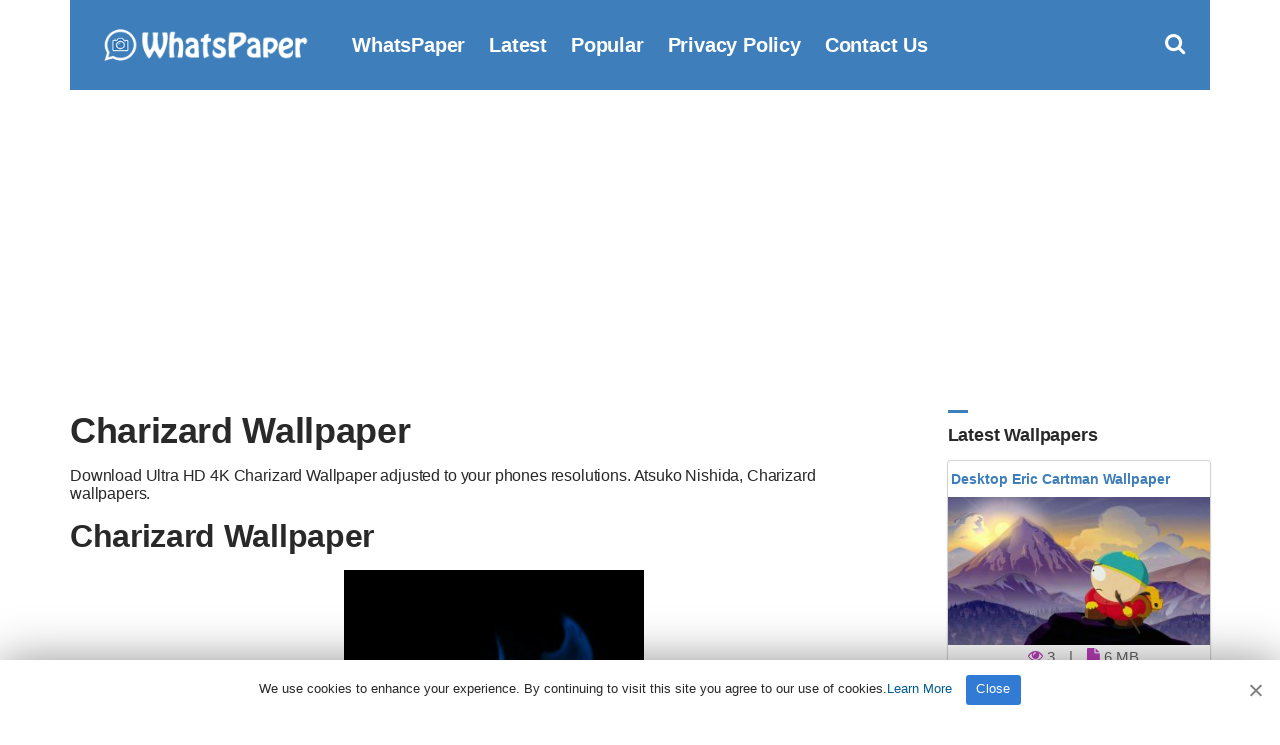

--- FILE ---
content_type: text/html; charset=utf-8
request_url: https://www.google.com/recaptcha/api2/aframe
body_size: 268
content:
<!DOCTYPE HTML><html><head><meta http-equiv="content-type" content="text/html; charset=UTF-8"></head><body><script nonce="eyIkAfU4ZKIWVzMnw_d21Q">/** Anti-fraud and anti-abuse applications only. See google.com/recaptcha */ try{var clients={'sodar':'https://pagead2.googlesyndication.com/pagead/sodar?'};window.addEventListener("message",function(a){try{if(a.source===window.parent){var b=JSON.parse(a.data);var c=clients[b['id']];if(c){var d=document.createElement('img');d.src=c+b['params']+'&rc='+(localStorage.getItem("rc::a")?sessionStorage.getItem("rc::b"):"");window.document.body.appendChild(d);sessionStorage.setItem("rc::e",parseInt(sessionStorage.getItem("rc::e")||0)+1);localStorage.setItem("rc::h",'1762131015716');}}}catch(b){}});window.parent.postMessage("_grecaptcha_ready", "*");}catch(b){}</script></body></html>

--- FILE ---
content_type: text/css
request_url: https://www.whatspaper.com/wp-content/themes/whatspaper/css/font-awesome.css?ver=4.7.1
body_size: 819
content:
@font-face{font-display:swap;font-family:'FontAwesome';src:url(../fonts/fontawesome-webfont.eot?v=4.7.1);src:url(../fonts/fontawesome-webfont.eot?#iefix&v=4.7.1) format("embedded-opentype"),url(../fonts/fontawesome-webfont.woff2?v=4.7.1) format("woff2"),url(../fonts/fontawesome-webfont.woff?v=4.7.1) format("woff"),url(../fonts/fontawesome-webfont.ttf?v=4.7.1) format("truetype"),url(../fonts/fontawesome-webfont.svg?v=4.7.1#fontawesomeregular) format("svg");font-weight:normal;font-style:normal}
.fa{display:inline-block;font-display:swap;font:normal normal normal 14px/1 FontAwesome;font-size:inherit;text-rendering:auto;-webkit-font-smoothing:antialiased;-moz-osx-font-smoothing:grayscale}
.fa-lg{font-size:1.33333333em;line-height:.75em;vertical-align:-15%}
.fa-2x{font-size:2em}
.fa-3x{font-size:3em}
.fa-4x{font-size:4em}
.fa-5x{font-size:5em}
.fa-fw{width:1.28571429em;text-align:center}
.fa-ul{padding-left:0;margin-left:2.14285714em;list-style-type:none}
.fa-ul > li{position:relative}
.fa-li{position:absolute;left:-2.14285714em;width:2.14285714em;top:.14285714em;text-align:center}
.fa-li.fa-lg{left:-1.85714286em}
.fa-border{padding:.2em .25em .15em;border:solid .08em #eeeeee;border-radius:.1em}
.fa-pull-left{float:left}
.fa-pull-right{float:right}
.fa.fa-pull-left{margin-right:.3em}
.fa.fa-pull-right{margin-left:.3em}
.pull-right{float:right}
.pull-left{float:left}
.fa.pull-left{margin-right:.3em}
.fa.pull-right{margin-left:.3em}
.fa-spin{-webkit-animation:fa-spin 2s infinite linear;animation:fa-spin 2s infinite linear}
.fa-pulse{-webkit-animation:fa-spin 1s infinite steps(8);animation:fa-spin 1s infinite steps(8)}
@-webkit-keyframes fa-spin {
0%{-webkit-transform:rotate(0deg);transform:rotate(0deg)}
100%{-webkit-transform:rotate(359deg);transform:rotate(359deg)}
}
@keyframes fa-spin {
0%{-webkit-transform:rotate(0deg);transform:rotate(0deg)}
100%{-webkit-transform:rotate(359deg);transform:rotate(359deg)}
}
.fa-rotate-90{-ms-filter:progid:DXImageTransform.Microsoft.BasicImage(rotation=1);-webkit-transform:rotate(90deg);-ms-transform:rotate(90deg);transform:rotate(90deg)}
.fa-rotate-180{-ms-filter:progid:DXImageTransform.Microsoft.BasicImage(rotation=2);-webkit-transform:rotate(180deg);-ms-transform:rotate(180deg);transform:rotate(180deg)}
.fa-rotate-270{-ms-filter:progid:DXImageTransform.Microsoft.BasicImage(rotation=3);-webkit-transform:rotate(270deg);-ms-transform:rotate(270deg);transform:rotate(270deg)}
.fa-flip-horizontal{-ms-filter:"progid:DXImageTransform.Microsoft.BasicImage(rotation=0,mirror=1)";-webkit-transform:scale(-1,1);-ms-transform:scale(-1,1);transform:scale(-1,1)}
.fa-flip-vertical{-ms-filter:"progid:DXImageTransform.Microsoft.BasicImage(rotation=2,mirror=1)";-webkit-transform:scale(1,-1);-ms-transform:scale(1,-1);transform:scale(1,-1)}
:root .fa-rotate-90,:root .fa-rotate-180,:root .fa-rotate-270,:root .fa-flip-horizontal,:root .fa-flip-vertical{filter:none}
.fa-stack{position:relative;display:inline-block;width:2em;height:2em;line-height:2em;vertical-align:middle}
.fa-stack-1x,.fa-stack-2x{position:absolute;left:0;width:100%;text-align:center}
.fa-stack-1x{line-height:inherit}
.fa-stack-2x{font-size:2em}
.fa-inverse{color:#ffffff}
.fa-file-audio-o:before{content:"\f1c7"}
.fa-music:before{content:"\f001"}
.fa-mobile:before{content:"\f10b"}
.fa-play-circle:before{content:"\f144"}
.fa-eye:before{content:"\f06e"}
.fa-calendar:before{content:"\f073"}
.fa-comment:before{content:"\f075"}
.fa-comments:before{content:"\f086"}
.fa-commenting-o:before{content:"\f27b"}
.fa-smile-o:before{content:"\f118"}
.fa-download:before{content:"\f019"}
.fa-heart:before{content:"\f004"}
.fa-twitter:before{content:"\f099"}
.fa-facebook-square:before{content:"\f082"}
.fa-pinterest:before{content:"\f0d2"}
.fa-instagram:before{content:"\f16d"}
.fa-whatsapp:before{content:"\f232"}
.fa-share-alt-square:before{content:"\f1e1"}
.fa-telegram:before{content:"\f2c6"}
.fa-plus-circle:before{content:"\f055"}
.fa-search:before{content:"\f002"}
.fa-navicon:before,.fa-bars:before{content:"\f0c9"}
.fa-clock-o:before{content:"\f017"}
.fa-file:before{content:"\f15b"}
.fa-file-o:before {content:"\f016";}
.fa-file-text-o:before{content:"\f0f6"}
.fa-file-image-o:before{content:"\f1c5"}
.fa-angle-left:before{content:"\f104"}
.fa-angle-right:before{content:"\f105"}
.fa-star-half:before{content:"\f089"}
.fa-star-half-empty:before,.fa-star-half-full:before,.fa-star-half-o:before{content:"\f123"}
.fa-star:before{content:"\f005"}
.fa-star-o:before{content:"\f006"}
.fa-android:before{content:"\f17b"}
.fa-calendar:before{content:"\f073"}
.fa-chevron-down:before{content:"\f078"}
.sr-only{position:absolute;width:1px;height:1px;padding:0;margin:-1px;overflow:hidden;clip:rect(0,0,0,0);border:0}
.sr-only-focusable:active,.sr-only-focusable:focus{position:static;width:auto;height:auto;margin:0;overflow:visible;clip:auto}